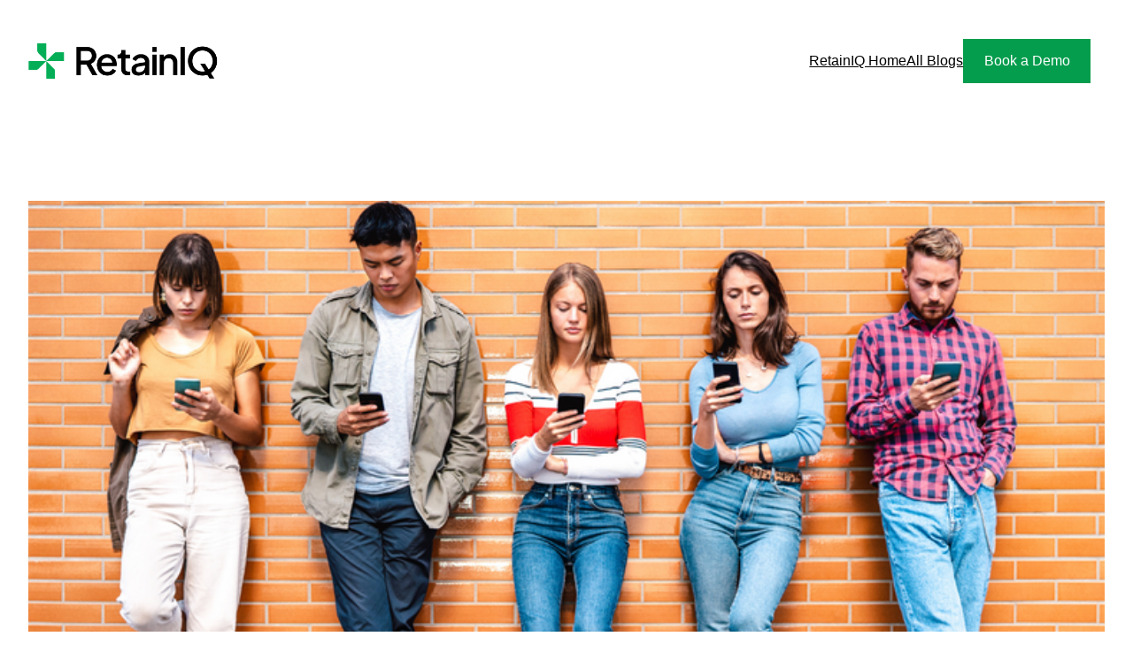

--- FILE ---
content_type: text/plain
request_url: https://www.google-analytics.com/j/collect?v=1&_v=j102&a=1355040987&t=pageview&_s=1&dl=https%3A%2F%2Fretainiq.io%2Fblog%2Fempowering-gen-z-with-personalized-experienc%2F&ul=en-us%40posix&dt=Connect%20better%20with%20Gen%20Z%20by%20personalizing%20experiences%20%7C%20RetainIQ%20Blog&sr=1280x720&vp=1280x720&_u=YEBAAEABAAAAACAAI~&jid=1986020477&gjid=341352294&cid=756416022.1768514882&tid=UA-215814753-2&_gid=275543176.1768514882&_r=1&_slc=1&gtm=45He61e0n81N937SQSv856517119za200zd856517119&gcd=13l3l3l3l1l1&dma=0&tag_exp=103116026~103200004~104527906~104528500~104684208~104684211~105391252~115616986~115938465~115938469~116910503~117041588&z=284771268
body_size: -449
content:
2,cG-PFTNN50QGQ